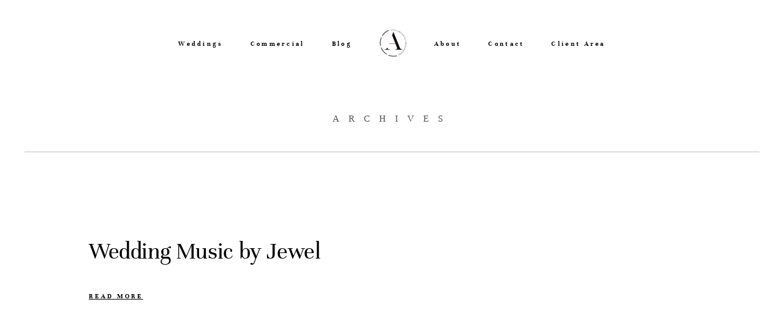

--- FILE ---
content_type: text/javascript; charset=utf-8
request_url: https://annagroniecka.com/_annag_/wp-content/themes/osaka/theme-files/public/js/scripts.min.js?ver=1.7.1
body_size: 7083
content:
(function(i){function d(n,l,m){if(l in n){Object.defineProperty(n,l,{value:m,enumerable:true,configurable:true,writable:true})}else{n[l]=m}return n}jQuery.fn.extend({flo_lqip:function k(){var n=i(this);var r={is_original:"flo-lqip--original-loaded",is_loading:"flo-lqip--is-loading"};var q={src_original:"data-original-src",src_lqip:"data-lqip-src",is_bg:"data-lqip-is-bg",is_manual:"data-lqip--is-manual"};var p={original_set:"flo_lqip__original_set",lqip_set:"flo_lqip__lqip_set",preloaded:"flo_lqip__preloaded"};var t={isOriginal:function w(x){return x.hasClass(r.is_original)},isManual:function v(x){return x.attr(q.is_manual)=="true"},setIsLoading:function u(x){x.addClass(r.is_loading)},setLoaded:function o(x){setTimeout(function(){x.addClass(r.is_original);x.removeClass(r.is_loading)},200)},status:{},img:{setOriginal:function s(x){t.setIsLoading(x);var y=i("<img/>").attr("src",x.attr(q.src_original));var z=function z(){x.attr("src",x.attr(q.src_original));t.setLoaded(x);x.trigger(p.original_set)};if(y.prop("complete")){z()}else{y.on("load",function(){y.remove();z()})}},setLQIP:function l(x){x.removeClass(r.is_original).attr("src",x.attr(q.src_lqip))}},bg:{setOriginal:function s(x){t.setIsLoading(x);var y=i("<img/>").attr("src",x.attr(q.src_original));var z=function z(){x.css("background-image","url("+x.attr(q.src_original)+")");t.setLoaded(x);x.trigger(p.original_set)};if(y.prop("complete")){z()}else{y.on("load",function(){z()})}},setLQIP:function l(x){x.css("background-image","url("+x.attr(q.src_lqip)+")");x.removeClass(r.is_original)}},setOriginal:function s(x){setTimeout(function(){x.each(function(){x=i(this);if(!t.isOriginal(x)){if(!x.attr(q.is_bg)){t.img.setOriginal(x)}else{t.bg.setOriginal(x)}}})},100)},setLQIP:function l(x){if(t.isOriginal()){if(!x.attr(q.is_bg)){t.img.setLQIP(x)}else{t.bg.setLQIP(x)}}}};var m=arguments;if(n.length){switch(m[0]){case undefined:n.imagesLoaded(function(){var y=i("*["+q.src_lqip+"]");function x(){y.each(function(){if(i(this).is(":in-viewport")&&!t.isManual(i(this))){t.setOriginal(i(this))}})}x();i(document).on("flo-lqip__refresh",function(){x()}).on("scroll",function(){clearTimeout(i.data(this,"scrollTimer"));i.data(this,"scrollTimer",setTimeout(function(){x()},250))})});break;case"setOriginal":t.setOriginal(n);break;case"setLQIP":t.setLQIP(n);break;case"setSlickPreload":n.on("afterChange init",function(B){var A="next";var C=i(this).find(".slick-slide.slick-current:not(.slick-cloned)");var z=3;if(m[1]){z=m[2]}var x={future:{index:0,count:z,$currentSlide:C,preload:function y(){x.future.$currentSlide.find("["+q.src_lqip+"]").flo_lqip("setOriginal");x.future.$currentSlide=x.future.$currentSlide.next()}},past:{index:0,count:z,$currentSlide:C,preload:function y(){x.past.$currentSlide.find("["+q.src_lqip+"]").flo_lqip("setOriginal");x.past.$currentSlide=x.past.$currentSlide.prev()}}};for(x.future.index;x.future.index<x.future.count;x.future.index++){x.future.$currentSlide.on(p.original_set,function(){x.future.preload()})}x.future.preload();for(x.past.index;x.past.index<x.past.count;x.past.index++){x.past.$currentSlide.on(p.original_set,function(){x.past.preload()})}x.past.preload()});break}}return n}});jQuery.fn.extend({changeText:function b(l){return this.each(function(){var m=i(this);if(m.text()!==l){m.animate({opacity:0},200);setTimeout(function(){m.text(l);m.animate({opacity:1},200)},200)}})},changeTextUI:function c(n,m,l){if(typeof m==="undefined"){var m="fade"}if(typeof l==="undefined"){var l=400}return this.each(function(){var p=i(this);var o={fade:{name:"fade",show_attr:{},hide_attr:{}},counter:{name:"slide",show_attr:{direction:"down"},hide_attr:{direction:"up"}},slide_left:{name:"drop",show_attr:{direction:"left"},hide_attr:{direction:"right"}},drop_up:{name:"drop",show_attr:{direction:"up"},hide_attr:{direction:"down"}}};if(p.text()!==n){p.hide(o[m].name,o[m].show_attr,l/2);setTimeout(function(){p.text(n);p.show(o[m].name,o[m].hide_attr,l/2)},l/2)}})},changeCSS:function f(m,l){return this.each(function(){var n=i(this);if(n.css(m)!==l){n.animate({opacity:0},200);setTimeout(function(){n.css(m,l);n.animate({opacity:1},200)},200)}})}});i(function(){i(document).foundation();i(document).flo_lqip();i(window).on("startViewportChecker",function(){i([".layout-sections--scroll-normal .flo-section",".flo_page > .flo-section:not(:first-of-type):not(.disable-appear)","footer",".to-appear",".to-appear--custom",".flo-post > *",".widget"].join(",")).viewportChecker({classToAdd:"visible",repeat:true,offset:40,invertBottomOffset:false})}).trigger("startViewportChecker");i("[data-onready]").each(function(){var l=i(this).attr("data-onready");if(typeof window[l]==="function"){window[l](this)}else{console.log("data-onready error: Function",l,"does not exist")}});(function(){var u,l,n="flo_small_screen",q="flo_tablet_screen",m=h(n),p=h(q),t=function t(v){j(n,v,1)},r=function r(v){j(q,v,1)},u=document.documentElement.clientWidth<=760;l=document.documentElement.clientWidth>=761&&document.documentElement.clientWidth<=1024;if(u){if(m===""||m=="0"){t(1);r(0)}}else{if(l){if(p===""||p=="0"){t(0);r(1)}}else{if(p=="1"||m=="1"){t(0);r(0)}}}if(document.cookie.indexOf("flo_device_pixel_ratio")==-1&&"devicePixelRatio" in window&&window.devicePixelRatio==2&&!u){var o=new Date();o.setTime(o.getTime()+3600000);document.cookie="flo_device_pixel_ratio="+window.devicePixelRatio+"; expires="+o.toUTCString()+"; path=/"}else{if(document.cookie.indexOf("flo_device_pixel_ratio")!=-1&&h("flo_device_pixel_ratio")!=window.devicePixelRatio){var s=new Date();s.setTime(s.getTime()-3600000);document.cookie="flo_device_pixel_ratio="+window.devicePixelRatio+"; expires="+s.toUTCString()+"; path=/"}}})()});function j(n,o,p){var l="";if(p){var m=new Date();m.setTime(m.getTime()+p*24*60*60*1000);l="; expires="+m.toGMTString()}document.cookie=n+"="+o+l+"; path=/"}function h(n){var m=n+"=";var l=document.cookie.split(";");for(var o=0;o<l.length;o++){var p=l[o];while(p.charAt(0)==" "){p=p.substring(1)}if(p.indexOf(m)===0){return p.substring(m.length,p.length)}}return""}i(function(){i([".comments-block__top-bar-hide-button",".comments-block__top-bar-show-button",".comments-block__top-bar-toggle-button"].join(", ")).click(function(){i(".comments-block").toggleClass("comments-block--expanded").toggleClass("comments-block--collapsed");i(".comments-block__posts").slideToggle()})});i(function(){i(".page").on("submit",".flo-form__built-in",function(n){n.preventDefault();var m=i(this),l=".contact-response";jQuery(".flo-name").removeClass("invalid");jQuery(".flo-email").removeClass("invalid");jQuery(l).html("");jQuery.ajax({url:ajaxurl,data:"&action=floSendContact&"+jQuery(m).serialize(),type:"POST",dataType:"json",success:function o(p){if(p.contact_name){jQuery(".flo-name").addClass("invalid");jQuery(l).append(p.contact_name)}if(p.contact_email){jQuery(".flo-email").addClass("invalid");jQuery(l).append(p.contact_email)}if(p.error_message){jQuery(l).append(p.error_message)}if(p.message){jQuery(".flo-modal").fadeIn("slow");jQuery(m).find('input[type="text"], textarea').val("");setTimeout(function(){jQuery(".flo-modal").fadeOut("slow")},3000)}}})})});i(function(){var m=i(".flo-form--newsletter");if(m.length){m.parsley();var n=unescape(m.parent().find(".embed_code").text());if(typeof n!="undefined"&&i(n).find("form").length){n=i("<div>").html(n);var l=n.find("form").attr("action").replace(/\\"/g,"");m.attr("action",l)}}});i(function(){i(".flo-video-embed").each(function(){var q=i(this);var n="flo-video-embed--loaded";var r=q.find(".flo-video-embed__screen");var o=r.attr("data-flo-video-embed-embed-code");var l=q.find(".flo-video-embed__video-button");var p=function p(){r.html(o);q.addClass(n)};var m=function m(){q.removeClass(n);r.html("")};l.on("click",function(s){s.preventDefault();switch(q.hasClass(n)){case false:p();break;case true:m();break}});q.on("floVideoEmbedStop",function(){m()})})});i(function(){i(".flo-page-about-type-a").each(function(){var l=i(this);if(l.parents(".flo-block").hasClass("to-appear")){var m=l.parents(".flo-block").attr("data-id");i(".flo-block--"+m).css("transform","none")}})});i(function(){var n="flo-header-and-flo-page-hero-type-a";var q=i("."+n);var m=n+"--at-top";var p="flo-header-and-flo-page-hero-type-a__description";var o=q.find("."+p);var l=p+"--at-top";i(document).on("scroll ready",function(){if(i(this).scrollTop()==0){o.addClass(l);q.addClass(m)}else{o.removeClass(l);q.removeClass(m)}})});i(function(){var n="flo-header-and-flo-page-hero-type-c";var q=i("."+n);var m=n+"--at-top";var p="flo-header-and-flo-page-hero-type-c__description";var o=q.find("."+p);var l=p+"--at-top";i(document).on("scroll ready",function(){if(i(this).scrollTop()==0){o.addClass(l);q.addClass(m)}else{o.removeClass(l);q.removeClass(m)}})});i(function(){var l;if(i(".flo-header-and-flo-page-hero").length){i("body").addClass("body--has-page-hero");i(".flo-header-and-flo-page-hero .flo-header-mobile").addClass("is-inside-hero")}i(".flo-page-hero__slide--image_and_video_embed").each(function(){var n=i(this);var m=n.find(".flo-hero-video-embed__button");var o=n.find(".flo-hero-video-embed__container");var p=n.attr("data-embed-code");m.on("click",function(){if(!i("body").hasClass("body--flo-page-hero-video-is-playing")){o.html(unescape(p));i("body").addClass("body--flo-page-hero-video-is-playing");i(".flo-page-hero__slides").slick("slickSetOption","autoplay",false,true)}else{if(i("body").hasClass("body--flo-page-hero-video-is-playing")){o.html("");i("body").removeClass("body--flo-page-hero-video-is-playing");var q=i(".flo-page-hero__slides").attr("data-autoplay")=="true"?true:false;i(".flo-page-hero__slides").slick("slickSetOption","autoplay",q,true)}}})});i([".flo-hero-1__slides, ",".flo-hero-2__slides"].join("")).on("beforeChange",function(){var m=i(this).find(".slick-current");if(i("body").hasClass("body--flo-page-hero-video-is-playing")){}}).on("init",function(){i(this).find(".slick-list").attr("tabindex",0).focus()}).on("init reInit afterChange",function(x,u,z,n){var p=i(".flo-header-and-flo-page-hero .slick-current");var w=p.attr("data-elements-color");var q=p.attr("data-slide-title");var J=p.attr("data-slide-subtitle");var E=p.attr("data-slide-link");if(w){var G=w;var G=G.substring(1);var m=parseInt(G,16);var v=m>>16&255;var C=m>>8&255;var H=m>>0&255;var D=0.2126*v+0.7152*C+0.0722*H;var B=D>40;if(B){i("body").addClass("body--flo-page-hero-elements-color-is-light")}else{i("body").removeClass("body--flo-page-hero-elements-color-is-light")}}if(p.hasClass("flo-page-hero__slide--image_and_video_embed")){i("body").addClass("body--flo-page-hero__slide--has-video-embed")}else{i("body").removeClass("body--flo-page-hero__slide--has-video-embed")}var s=i(".flo-page-hero__slides").attr("data-counter");var y=(z?z:0)+1;i([".flo-header-and-flo-page-hero-type-a__paginator-text",".flo-header-and-flo-page-hero-type-b__paginator",".flo-header-and-flo-page-hero-type-c__paginator-text"].join(",")).text(y+"  "+s+"  "+u.slideCount);if(i.trim(q)==""&&i.trim(q)==""){i(".flo-header-and-flo-page-hero-type-a__slide-title-area-block").hide("fast");if(i(".flo-header-and-flo-page-hero-type-a__slideshow-title").text().trim()==""){i(".flo-header-and-flo-page-hero-type-a__slideshow-title-block").css("opacity","0").hide("fast")}i(".flo-header-and-flo-page-hero-type-b__description-inner").css("border-color","transparent");i(".flo-header-and-flo-page-hero-type-c__slide-title-area-block").css({opacity:"0","pointer-events":"none"})}else{i(".flo-header-and-flo-page-hero-type-a__slide-title-area-block").show("fast");if(i(".flo-header-and-flo-page-hero-type-a__slideshow-title").text().trim()==""){i(".flo-header-and-flo-page-hero-type-a__slideshow-title-block").css("opacity","0").show("fast")}i(".flo-header-and-flo-page-hero-type-b__description-inner").css("border-color","");i(".flo-header-and-flo-page-hero-type-c__slide-title-area-block").css({opacity:"1","pointer-events":"initial"})}i([".flo-header-and-flo-page-hero-type-a__slide-title",".flo-header-and-flo-page-hero-type-b__slide-title",".flo-header-and-flo-page-hero-type-c__slide-title"].join(",")).changeText(q);i([".flo-header-and-flo-page-hero-type-a__slide-subtitle",".flo-header-and-flo-page-hero-type-c__slide-subtitle"].join(",")).changeText(J);i([".flo-header-and-flo-page-hero-type-a__slide-link",".flo-header-and-flo-page-hero-type-b__slide-link",".flo-header-and-flo-page-hero-type-c__slide-link"].join(",")).attr("href",E);var t=[".flo-header-and-flo-page-hero :not(.is-sticky) .flo-header, ",".flo-header-and-flo-page-hero :not(.is-sticky) .flo-header__logo, ",".flo-header-and-flo-page-hero :not(.is-sticky) .flo-social-links__link, ",".flo-header-and-flo-page-hero header :not(.is-sticky) .flo-header__menu-container > div > ul > .menu-item, ",".flo-header-and-flo-page-hero header :not(.is-sticky) .flo-header__menu-container > div > ul > .menu-item > a, ",".flo-header-and-flo-page-hero :not(.is-sticky) .flo-header__menu-trigger-text, ",".flo-header-and-flo-page-hero :not(.is-sticky) .flo-header__search-trigger .flo-header__search-trigger-search-icon, ",".flo-header-and-flo-page-hero :not(.is-sticky) .flo-header__search-trigger .flo-header__search-trigger-close-icon, ",".flo-header-and-flo-page-hero :not(.is-sticky) .flo-header__search-input, ",".flo-header-and-flo-page-hero :not(.is-sticky) .flo-post.flo-header__lang-switch, ",".flo-header-and-flo-page-hero :not(.is-sticky) .flo-header__search-form-btn","{","color: "+w+";","}",".flo-header-and-flo-page-hero :not(.is-sticky) .flo-header__menu-item-search:before, ",".flo-header-and-flo-page-hero :not(.is-sticky) .flo-header__menu-trigger-item","{","background: "+w+";","}",".flo-header-and-flo-page-hero :not(.is-sticky) .flo-header, ",".flo-header--logo-left .flo-header__lang-switch:before, ",".flo-header-and-flo-page-hero :not(.is-sticky) .flo-header__menu, ",".flo-header-and-flo-page-hero :not(.is-sticky) .flo-header__item, ",".flo-header-and-flo-page-hero :not(.is-sticky) .flo-header__menu-container ","{","border-color: "+w+";","}",".flo-header-and-flo-page-hero .is-main.not-sticky .flo-header-mobile__search-input, ",".flo-header-and-flo-page-hero .is-main.not-sticky .flo-header-mobile__search-submit, ",".flo-header-and-flo-page-hero .is-main.not-sticky .flo-header-mobile__logo, ",".flo-header-and-flo-page-hero .is-main.not-sticky .flo-header-mobile__menu","{","color: "+w+"!important;","}",".flo-header-and-flo-page-hero .is-main.not-sticky .flo-header-mobile__menu","{","border-color: "+w+";","}",".flo-header-and-flo-page-hero .is-main.not-sticky .flo-header-mobile__menu-trigger-item","{","background-color: "+w+";","}",".flo-header-and-flo-page-hero .is-main.not-sticky.flo-header-mobile {","background-color: transparent;","}",".flo-hero-video-embed__button","{","color: "+w+";","border-color: "+w+";","}","@media (max-width: 767px) {",".flo-header-and-flo-page-hero-type-a__slide-title {","color: "+w+";","}","}",".flo-header-and-flo-page-hero .flo-header-and-flo-page-hero-type-b__slideshow-title, ",".flo-header-and-flo-page-hero .flo-header-and-flo-page-hero-type-b__slide-title, ",".flo-header-and-flo-page-hero .flo-header-and-flo-page-hero-type-b__arrow, ",".flo-header-and-flo-page-hero .flo-header-and-flo-page-hero-type-b__paginator ","{","color: "+w+";","}",".flo-header-and-flo-page-hero .flo-header-and-flo-page-hero-type-b__description-inner","{","border-color: "+w+";","}","@media (min-width: 768px) {",".flo-header-and-flo-page-hero .flo-header-and-flo-page-hero-type-c__description--hiding-disabled .flo-header-and-flo-page-hero-type-c__arrow, ",".flo-header-and-flo-page-hero .flo-header-and-flo-page-hero-type-c__description--hiding-enabled.flo-header-and-flo-page-hero-type-c__description--at-top .flo-header-and-flo-page-hero-type-c__arrow, ",".flo-header-and-flo-page-hero .flo-header-and-flo-page-hero-type-c__description--hiding-enabled .flo-header-and-flo-page-hero-type-c__next","{","color: "+w+";","}","}","@media (max-width: 767px) {",".flo-header-and-flo-page-hero-type-c__slide-title, ",".flo-header-and-flo-page-hero-type-c__slide-subtitle, ",".flo-header-and-flo-page-hero-type-c__paginator, ",".flo-header-and-flo-page-hero-type-c__arrow","{","color: "+w+";","}","}",""].join("\r\n");var I="flo-page-hero__elements-css";var o=i("."+I);if(o.length){o.html(t)}else{i("head").append("<style class='"+I+"'>"+t+"</style>")}i(".flo-page-hero__slide--video_slide:not(.slick-current)").find("video").each(function(){this.pause()});if(p.hasClass("flo-page-hero__slide--video_slide")){var F=p.find(".flo-page-hero__slide-background-video");var A=F.find("video")[0];A.play()}}).flo_lqip("setSlickPreload").slick((l={fade:false,arrows:true,lazyLoad:"ondemand",lazyLoadBuffer:0,prevArrow:i([".flo-header-and-flo-page-hero-type-a__prev",".flo-header-and-flo-page-hero-type-b__prev",".flo-header-and-flo-page-hero-type-c__prev"].join(",")),nextArrow:i([".flo-header-and-flo-page-hero-type-a__next",".flo-header-and-flo-page-hero-type-b__next",".flo-header-and-flo-page-hero-type-c__next"].join(",")),centerMode:false,infinite:true,cssEase:"cubic-bezier(0.445, 0.050, 0.550, 0.950)",pauseOnFocus:false},d(l,"pauseOnFocus",false),d(l,"responsive",[{breakpoint:770,settings:{breakpoint:736,settings:{}}}]),d(l,"dots",true),d(l,"dotsClass","custom_paging"),l))});i(function(){i(".flo-block-with-links__links-item").each(function(){var m=i(this).height();i(this).find(".flo-block-with-links__links-title").css({width:m+"px"})});i(".flo-block-with-links__slides").slick({infinite:true,slidesToShow:3,slidesToScroll:3,arrows:false,dots:true,dotsClass:"flo-block-with-links__pagination",responsive:[{breakpoint:767,settings:{slidesToShow:1,slidesToScroll:1,variableHeight:true,adaptiveHeight:true,breakpoint:736,settings:{}}}],customPaging:function l(n,m){return'<span class="flo-block-with-links__pagination-item" ><span class="flo-block-with-links__pagination-text">'+(m+1)+'</span> <i class="flo-block-with-links__pagination-symbol flo-icon-dot"></i> </span>'}})});i(document).imagesLoaded(function(){i(".flo-featured-items__row").masonry({itemSelector:".flo-featured-items__item",columnWidth:1})});i(function(){i(window).on("resize",function(){var l=i(".flo-hero-3__slide-image").height();i(".flo-featured-slideshow__navigation").css("top",l)});i(window).trigger("resize")});i(document).imagesLoaded(function(){i(".flo-card-b__row").masonry({itemSelector:".flo-card-b__item"})});i(document).imagesLoaded(function(){i(".flo-card-c-list").masonry({itemSelector:".flo-card-c-list__column"})});window.flo_block_faq=function(p){var m=i(p);var l="flo-block-faq";var o="."+l;var n=m.parents(".flo-block");m.find(o+"__qas-slides").on("init",function(){m.find(o+"__qas-controls-counter-count").text(m.find(o+"__qas-slides .slick-slide:not(.slick-cloned)").length)}).on("init afterChange",function(){m.find(o+"__qas-controls-counter-index").changeTextUI(parseInt(m.find(o+"__qas-slides .slick-current").attr("data-slick-index"))+1,"counter")}).slick({prevArrow:m.find(o+"__qas-controls-arrow--previous"),nextArrow:m.find(o+"__qas-controls-arrow--next"),fade:true,adaptiveHeight:true})};window.flo_block_featured_links_1=function(p){var m=i(p);var l="flo-block-featured-links-1";var o="."+l;var n=m.parents(".flo-block");m.find(o+"__links").on("init",function(){m.find(o+"__counter-count").text(m.find(".slick-slide:not(.slick-cloned)").length)}).on("init afterChange",function(){m.find(o+"__counter-index").changeTextUI(parseInt(m.find(".slick-current").attr("data-slick-index"))+1,"counter")}).slick({fade:true,prevArrow:m.find(o+"__nav-bar-arrow--previous"),nextArrow:m.find(o+"__nav-bar-arrow--next")})};window.flo_block_featured_links_2=function(q){var n=i(q);var l="flo-block-featured-links-2";var p="."+l;var o=n.parents(".flo-block");var r=l+"__link--hovered";function m(t){if(!t){t=1}var s=n.find(p+"__link[data-link-index="+t+"]");if(!s.hasClass(r)){i(p+"__link").removeClass(r);setTimeout(function(){s.addClass(r);n.find(p+"__image").css("background-image","url("+s.attr("data-link-image")+")")})}n.find(p+"__counter-index").changeTextUI(t,"counter")}m();n.find(p+"__link").hover(function(){m(i(this).attr("data-link-index"))});n.find(p+"__next-button").click(function(){var s=n.find("."+r);if(s.next().length){m(s.next().attr("data-link-index"))}else{m()}});n.find(p+"__counter-count").text(n.find(p+"__link").length)};window.flo_block_featured_links_3=function(p){var n=i(p);var l="flo-block-featured-links-3";var o="."+l;var q=n.find(o+"__content-wrap");if(i(window).width()>=768){var m=n.find(o+"__link");m.on("mouseenter",function(){var t=i(this);var w=i(this).attr("data-image");var r=i(this).attr("data-text");r=r.replace("<p>","");r=r.replace("</p>","");var s=i(this).attr("data-elements-color");var v=i(this).attr("data-background-overlay-color");var u=i(this).attr("data-background-overlay-opacity")/100;q.attr("style",w);n.find(o+"__link-title").css("color",s);n.find(o+"__link-text").css("color",s).changeText(r);n.find(o+"__background-overlay").css("background-color",v).css("opacity",u)})}};window.flo_block_testimonials_2=function(p){var m=i(p);var l="flo-block-testimonials-2";var o="."+l;var n=m.parents(".flo-block");function q(s,r){s=s.toString();return s.length<r?q("0"+s,r):s}m.find(o+"__testimonials").on("init",function(){m.find(o+"__counter-count").text(q(m.find(o+"__testimonial:not(.slick-cloned)").length,2))}).on("init afterChange",function(){m.find(o+"__counter-index").changeTextUI(q(parseInt(m.find(".slick-current").attr("data-slick-index"))+1,2),"counter");m.find(o+"__bottom-label").changeTextUI(m.find(".slick-current").attr("data-bottom-label-text")).attr("href",m.find(".slick-current").attr("data-bottom-label-url"));m.find(o+"__background").css("background-color",m.find(".slick-current").attr("data-background-color"));m.find([o+"__counter",o+"__arrow"].join(", ")).css("color",m.find(".slick-current").attr("data-elements-color"));m.find(o+"__testimonial-decorative-line").css("background-color",m.find(".slick-current").attr("data-elements-color"))}).slick({fade:true,prevArrow:m.find(o+"__arrow--prev"),nextArrow:m.find(o+"__arrow--next"),responsive:[{breakpoint:767,settings:{adaptiveHeight:true}}]})};i(function(){i(".flo-footer__scroll-to-top-title,.listing-pagination-type-c__back-to-top,.listing-pagination-type-e__back-to-top").click(function(){i("body,html").animate({scrollTop:0},800);return false});i(".flo-footer-type-a__newsletter-btn").click(function(){i("body").find(".flo-footer-type-a__form").slideToggle("flo-footer-type-a__form--active");i("body,html").animate({scrollTop:i(".flo-footer-type-a__form").offset().top},800);return false});i(".flo-footer-type-a__form-close").click(function(){i("body").find(".flo-footer-type-a__form").slideToggle("flo-footer-type-a__form--active");return false});if(i(".flo-footer .flo-shcode-instgm-container").length){i(".flo-footer").addClass("flo-footer--instagram-plugin-active")}});i(function(){i(".flo-gallery-type-c__column img").click(function(){var l=i(this).parent().data("img-index");i(".flo-gallery-popup").foundation("open");setTimeout(function(){i(".flo-gallery-popup .flo-hero-5__slides").slick("slickGoTo",l);i(".flo-gallery-popup .flo-hero-5__slides").find(".slick-list").attr("tabindex",l).focus()},400)});i(".flo-gallery-popup__close").on("click",function(){i(".flo-hero-5 .flo-video-embed").trigger("floVideoEmbedStop")})});function e(){var l="flo-gallery-type-c";var o="."+l;var q=i(o).find(o+"__row");var n=o+"__column";var r=i(o).find(o+"__image");function p(){q.masonry({itemSelector:o+"__column"})}p();i(n).viewportChecker({classToAdd:"visible",classToRemove:"to-appear lazy",offset:50,callbackFunction:function m(s,t){if(t=="add"||!s[0].hasAttribute("src")){var u=s.find("img");u.attr("src",u.attr("data-src"));u.imagesLoaded(function(){setTimeout(function(){p()})})}}})}e();i(window).on("resize",e());i(function(){var m="flo-header";var s=i("."+m);if(window.innerWidth>=768){i("header.flo-header--sticky .flo-header").sticky({zIndex:8})}var l=new Foundation.DropdownMenu(i(".menu-item-has-children ul"));if(i(".flo-header--menu-center").length){setTimeout(function(){var A=i(".flo-header__menu-donor"),B=A.find("> div > ul"),E=B.children("li"),C,D;if(i(".flo-header--menu-center").hasClass("flo-header__type-e")){C=i(".flo-header__menu--left .menu");D=i(".flo-header__menu--right .menu")}else{C=i(".flo-header__menu--left > ul");D=i(".flo-header__menu--right > ul")}E.each(function(G){var F=i(this),H=E.length;if(G<H/2){C.append(F);console.log(C)}if(G>=H/2){D.append(F)}if(G==H-1){A.remove()}})},10)}var v=s.find(".flo-header__search");var n=v.find(".flo-header__search-wrap");var q=v.find(".flo-header__search-input");var w="flo-header--search-expanded";var r=function r(){return i("."+m+"."+w)};var p=function p(){return i("."+m+":not(."+w+")")};var z=false;var o=function o(){if(z==false){z=setTimeout(function(){clearTimeout(z);z=false},500);s.toggleClass(w)}};var y=function y(){s.addClass(w)};var u=function u(){s.removeClass(w)};var x=function x(){r().find(".flo-header__search-input").focus()};i(".flo-header__search-trigger").on("click",function(){o();x()});q.on("focusout",function(){o()});var t=function t(){if(i("header.flo-header--sticky .flo-header").length){i("header.flo-header--sticky .flo-header").sticky("update")}};i(".flo-header__menu-trigger").click(function(){i(this).toggleClass("flo-header__menu-trigger--active");i("body").find(".flo-header__menu-container").slideToggle({start:function B(){t()},complete:function A(){t()}})})});i(function(){i(".flo-header-mobile").first().addClass("is-main");i(".flo-header-mobile").first().addClass("not-sticky");i(".flo-header-mobile.sticky").first().on("sticky-end",function(){i(this).addClass("not-sticky")}).on("sticky-start",function(){i(this).removeClass("not-sticky")}).sticky({zIndex:1000,className:"is-sticky",wrapperClassName:"flo-header-mobile-sticky-wrapper"});i(".flo-mobile-menu__item").click(function(){i(this).find(".flo-mobile-menu__submenu").slideToggle(400)});i(".flo-header-mobile__menu-trigger").click(function(){i("body, html").toggleClass("body--flo-header-mobile-menu-trigger-active")});i(".flo-header-mobile__search-button-1").on("click",function(){i(this).parents(".flo-header-mobile").toggleClass("flo-header-mobile--search-active")});i(".flo-mobile-menu__addons").slick({infinite:true,slidesToShow:3,slidesToScroll:3,nextArrow:"<span class='flo-mobile-menu__addons-arrow flo-mobile-menu__addons-arrow--next'><i class='flo-icon-arrow-border-right'></i></span>",prevArrow:"<span class='flo-mobile-menu__addons-arrow flo-mobile-menu__addons-arrow--prev'><i class='flo-icon-arrow-border-left'></i></span>"});i(".flo-mobile-menu__nav--style-collapsed > ul > li.menu-item-has-children").children("a").after("<div class='flo-mobile-menu__nav-dropdown-toggle'><i class='flo-icon-cross'></i></div>");i(".flo-mobile-menu").on("click",".flo-mobile-menu__nav-dropdown-toggle",function(l){i(this).siblings(".sub-menu").slideToggle("slow");i(this).parent().toggleClass("children-visible")})});i(function(){i(".flo-hero-4__slides").on("init",function(){}).on("beforeChange",function(){i(this).find(".flo-video-embed").trigger("floVideoEmbedStop")}).on("init reInit afterChange",function(m,r,q,n){var o=i(this);var t=o.find(".slick-list");var l=o.find(".slick-current");var s=l.find("img");if(i(window).width()<768){setTimeout(function(){t.css("height",s.height())},500);l.find("img").on("load",function(){t.css("height",s.height())})}var p=(q?q:0)+1;i(".flo-gallery-type-a__slideshow-pages").text(p+"  of  "+r.slideCount)}).flo_lqip("setSlickPreload").slick({fade:false,arrows:true,lazyLoad:"ondemand",lazyLoadBuffer:0,prevArrow:i(".flo-gallery-type-a__slideshow-prev"),nextArrow:i(".flo-gallery-type-a__slideshow-next"),centerMode:false,infinite:true,cssEase:"cubic-bezier(0.445, 0.050, 0.550, 0.950)",dots:true,dotsClass:"custom_paging",responsive:[{breakpoint:736,settings:{slidesToShow:1,dots:false,arrows:true,centerPadding:0,adaptiveHeight:true,variableWidth:false}}]})});i(function(){i(".flo-hero-3__slides").each(function(){var l=i(this);l.on("beforeChange",function(){i(this).find(".flo-video-embed").trigger("floVideoEmbedStop")}).slick({arrows:true,slidesToShow:1,adaptiveHeight:true,infinite:true,fade:true,prevArrow:i(this).siblings().find(".flo-featured-slideshow__prev"),nextArrow:i(this).siblings().find(".flo-featured-slideshow__next"),cssEase:"cubic-bezier(0.4445, 0.050, 0.550, 0.950)",responsive:[{breakpoint:736,settings:{slidesToShow:1,dots:false,arrows:true,centerPadding:0,adaptiveHeight:true}}]})})});i(function(){i(".flo-hero-5__slides").on("init",function(){setTimeout(function(){i(this).find(".slick-list").attr("tabindex",0).focus()})}).on("beforeChange",function(){i(this).find(".flo-video-embed").trigger("floVideoEmbedStop")}).on("init reInit afterChange",function(m,r,q,n){var o=i(this);var t=o.find(".slick-list");var l=o.find(".slick-current");var s=l.find("img");if(i(window).width()<768){setTimeout(function(){t.css("height",s.height())},500);l.find("img").on("load",function(){t.css("height",s.height())})}var p=(q?q:0)+1;i(".flo-gallery-type-b__slideshow-pages").text(p+"  of  "+r.slideCount)}).flo_lqip("setSlickPreload").slick({arrows:true,nextArrow:"<span class='flo-hero-5__arrow flo-hero-5__arrow-prev'><i class='flo-icon-arrow-border-right'></i></span>",prevArrow:"<span class='flo-hero-5__arrow flo-hero-5__arrow-next'><i class='flo-icon-arrow-border-left'></i></span>",centerMode:true,lazyLoad:"ondemand",variableWidth:true,cssEase:"cubic-bezier(0.445, 0.050, 0.550, 0.950)",dots:true,dotsClass:"custom_paging",focusOnSelect:true,responsive:[{breakpoint:736,settings:{slidesToShow:1,dots:false,arrows:true,centerPadding:0,adaptiveHeight:true,variableWidth:false}}]})});i(function(){i(".flo-portfolio-grid .row").each(function(){$grid=i(this);function l(m){if(window.innerWidth>768){m.masonry({itemSelector:".column",columnWidth:0})}}l($grid);i(this).find("img").on("load",function(){l($grid)})})});var g=function g(){var l=i(".flo-splash");Foundation.Motion.animateIn(l,"fade-in")};var a=function a(){var l=i(".flo-splash");Foundation.Motion.animateOut(l,"fade-out")};window.onload=function(){var l=i(".flo-splash");l.css("opacity","0");setTimeout(function(){a;l.hide()},400)};i(function(){if(window.innerWidth>767&&i(".flo_sidebar").length){var p=i(".flo_sidebar");var l=[];var o=i(".flo_page_wrap");var m=p.hasClass("flo_sidebar--on-left")?"sidebar-on--left":"sidebar-on--right";o.addClass(m);var q=i(".flo-header").outerHeight();if(o.first().find(".flo-page-hero").length){q=i(".flo-page-hero").outerHeight(true)}var n=0;l.push([".flo_sidebar {","position: absolute;","top: "+q/16+"rem;",p.hasClass("flo_sidebar--on-left")?"left: "+n/16+"rem;":"right: "+n/16+"rem;",,"}"].join("\n"));i("head").append(["<style class='sidebar-works-css'>","@media (min-width: 768px) {",l.join("\n"),"}","</style>"].join("\n"))}i(".flo-icon-sidebar").click(function(){i(".flo_page_wrap").find(".flo_sidebar").toggleClass("flo_sidebar--display");i("body").toggleClass("flo_sidebar--active")})});i(function(){i(".flo-core-style").each(function(){var n=i(this);var m=n.html();m=m.replace(/&lt;/g,"<").replace(/&gt;/g,">");i("head").append(m);n.remove()});var l=document.createElement("style");l.classList="flo-core-fade-in";l.innerHTML="\n    body * {outline: solid transparent} \n    body {opacity: 1!important}\n  ";i(l).appendTo("head")})})(jQuery);